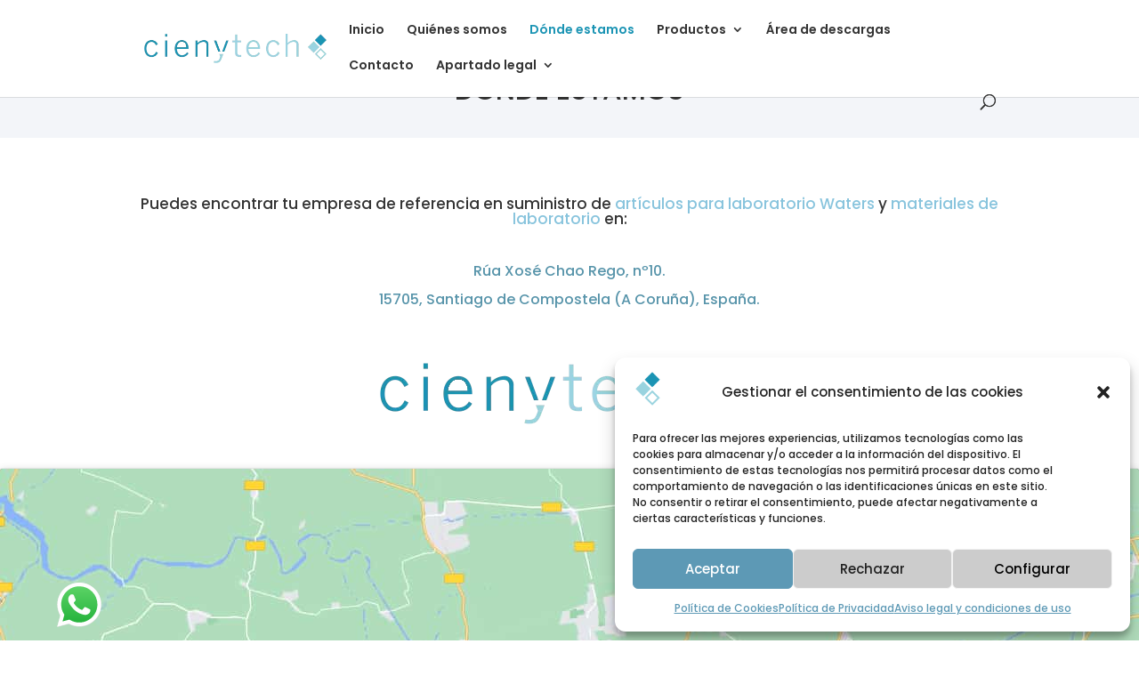

--- FILE ---
content_type: text/html; charset=utf-8
request_url: https://www.google.com/recaptcha/api2/anchor?ar=1&k=6LfedQUqAAAAAA8_umhobFhrCuJOX5USlmytszwa&co=aHR0cHM6Ly9jaWVueXRlY2guY29tOjQ0Mw..&hl=en&v=N67nZn4AqZkNcbeMu4prBgzg&size=invisible&anchor-ms=20000&execute-ms=30000&cb=zdkv48l5pdw5
body_size: 49930
content:
<!DOCTYPE HTML><html dir="ltr" lang="en"><head><meta http-equiv="Content-Type" content="text/html; charset=UTF-8">
<meta http-equiv="X-UA-Compatible" content="IE=edge">
<title>reCAPTCHA</title>
<style type="text/css">
/* cyrillic-ext */
@font-face {
  font-family: 'Roboto';
  font-style: normal;
  font-weight: 400;
  font-stretch: 100%;
  src: url(//fonts.gstatic.com/s/roboto/v48/KFO7CnqEu92Fr1ME7kSn66aGLdTylUAMa3GUBHMdazTgWw.woff2) format('woff2');
  unicode-range: U+0460-052F, U+1C80-1C8A, U+20B4, U+2DE0-2DFF, U+A640-A69F, U+FE2E-FE2F;
}
/* cyrillic */
@font-face {
  font-family: 'Roboto';
  font-style: normal;
  font-weight: 400;
  font-stretch: 100%;
  src: url(//fonts.gstatic.com/s/roboto/v48/KFO7CnqEu92Fr1ME7kSn66aGLdTylUAMa3iUBHMdazTgWw.woff2) format('woff2');
  unicode-range: U+0301, U+0400-045F, U+0490-0491, U+04B0-04B1, U+2116;
}
/* greek-ext */
@font-face {
  font-family: 'Roboto';
  font-style: normal;
  font-weight: 400;
  font-stretch: 100%;
  src: url(//fonts.gstatic.com/s/roboto/v48/KFO7CnqEu92Fr1ME7kSn66aGLdTylUAMa3CUBHMdazTgWw.woff2) format('woff2');
  unicode-range: U+1F00-1FFF;
}
/* greek */
@font-face {
  font-family: 'Roboto';
  font-style: normal;
  font-weight: 400;
  font-stretch: 100%;
  src: url(//fonts.gstatic.com/s/roboto/v48/KFO7CnqEu92Fr1ME7kSn66aGLdTylUAMa3-UBHMdazTgWw.woff2) format('woff2');
  unicode-range: U+0370-0377, U+037A-037F, U+0384-038A, U+038C, U+038E-03A1, U+03A3-03FF;
}
/* math */
@font-face {
  font-family: 'Roboto';
  font-style: normal;
  font-weight: 400;
  font-stretch: 100%;
  src: url(//fonts.gstatic.com/s/roboto/v48/KFO7CnqEu92Fr1ME7kSn66aGLdTylUAMawCUBHMdazTgWw.woff2) format('woff2');
  unicode-range: U+0302-0303, U+0305, U+0307-0308, U+0310, U+0312, U+0315, U+031A, U+0326-0327, U+032C, U+032F-0330, U+0332-0333, U+0338, U+033A, U+0346, U+034D, U+0391-03A1, U+03A3-03A9, U+03B1-03C9, U+03D1, U+03D5-03D6, U+03F0-03F1, U+03F4-03F5, U+2016-2017, U+2034-2038, U+203C, U+2040, U+2043, U+2047, U+2050, U+2057, U+205F, U+2070-2071, U+2074-208E, U+2090-209C, U+20D0-20DC, U+20E1, U+20E5-20EF, U+2100-2112, U+2114-2115, U+2117-2121, U+2123-214F, U+2190, U+2192, U+2194-21AE, U+21B0-21E5, U+21F1-21F2, U+21F4-2211, U+2213-2214, U+2216-22FF, U+2308-230B, U+2310, U+2319, U+231C-2321, U+2336-237A, U+237C, U+2395, U+239B-23B7, U+23D0, U+23DC-23E1, U+2474-2475, U+25AF, U+25B3, U+25B7, U+25BD, U+25C1, U+25CA, U+25CC, U+25FB, U+266D-266F, U+27C0-27FF, U+2900-2AFF, U+2B0E-2B11, U+2B30-2B4C, U+2BFE, U+3030, U+FF5B, U+FF5D, U+1D400-1D7FF, U+1EE00-1EEFF;
}
/* symbols */
@font-face {
  font-family: 'Roboto';
  font-style: normal;
  font-weight: 400;
  font-stretch: 100%;
  src: url(//fonts.gstatic.com/s/roboto/v48/KFO7CnqEu92Fr1ME7kSn66aGLdTylUAMaxKUBHMdazTgWw.woff2) format('woff2');
  unicode-range: U+0001-000C, U+000E-001F, U+007F-009F, U+20DD-20E0, U+20E2-20E4, U+2150-218F, U+2190, U+2192, U+2194-2199, U+21AF, U+21E6-21F0, U+21F3, U+2218-2219, U+2299, U+22C4-22C6, U+2300-243F, U+2440-244A, U+2460-24FF, U+25A0-27BF, U+2800-28FF, U+2921-2922, U+2981, U+29BF, U+29EB, U+2B00-2BFF, U+4DC0-4DFF, U+FFF9-FFFB, U+10140-1018E, U+10190-1019C, U+101A0, U+101D0-101FD, U+102E0-102FB, U+10E60-10E7E, U+1D2C0-1D2D3, U+1D2E0-1D37F, U+1F000-1F0FF, U+1F100-1F1AD, U+1F1E6-1F1FF, U+1F30D-1F30F, U+1F315, U+1F31C, U+1F31E, U+1F320-1F32C, U+1F336, U+1F378, U+1F37D, U+1F382, U+1F393-1F39F, U+1F3A7-1F3A8, U+1F3AC-1F3AF, U+1F3C2, U+1F3C4-1F3C6, U+1F3CA-1F3CE, U+1F3D4-1F3E0, U+1F3ED, U+1F3F1-1F3F3, U+1F3F5-1F3F7, U+1F408, U+1F415, U+1F41F, U+1F426, U+1F43F, U+1F441-1F442, U+1F444, U+1F446-1F449, U+1F44C-1F44E, U+1F453, U+1F46A, U+1F47D, U+1F4A3, U+1F4B0, U+1F4B3, U+1F4B9, U+1F4BB, U+1F4BF, U+1F4C8-1F4CB, U+1F4D6, U+1F4DA, U+1F4DF, U+1F4E3-1F4E6, U+1F4EA-1F4ED, U+1F4F7, U+1F4F9-1F4FB, U+1F4FD-1F4FE, U+1F503, U+1F507-1F50B, U+1F50D, U+1F512-1F513, U+1F53E-1F54A, U+1F54F-1F5FA, U+1F610, U+1F650-1F67F, U+1F687, U+1F68D, U+1F691, U+1F694, U+1F698, U+1F6AD, U+1F6B2, U+1F6B9-1F6BA, U+1F6BC, U+1F6C6-1F6CF, U+1F6D3-1F6D7, U+1F6E0-1F6EA, U+1F6F0-1F6F3, U+1F6F7-1F6FC, U+1F700-1F7FF, U+1F800-1F80B, U+1F810-1F847, U+1F850-1F859, U+1F860-1F887, U+1F890-1F8AD, U+1F8B0-1F8BB, U+1F8C0-1F8C1, U+1F900-1F90B, U+1F93B, U+1F946, U+1F984, U+1F996, U+1F9E9, U+1FA00-1FA6F, U+1FA70-1FA7C, U+1FA80-1FA89, U+1FA8F-1FAC6, U+1FACE-1FADC, U+1FADF-1FAE9, U+1FAF0-1FAF8, U+1FB00-1FBFF;
}
/* vietnamese */
@font-face {
  font-family: 'Roboto';
  font-style: normal;
  font-weight: 400;
  font-stretch: 100%;
  src: url(//fonts.gstatic.com/s/roboto/v48/KFO7CnqEu92Fr1ME7kSn66aGLdTylUAMa3OUBHMdazTgWw.woff2) format('woff2');
  unicode-range: U+0102-0103, U+0110-0111, U+0128-0129, U+0168-0169, U+01A0-01A1, U+01AF-01B0, U+0300-0301, U+0303-0304, U+0308-0309, U+0323, U+0329, U+1EA0-1EF9, U+20AB;
}
/* latin-ext */
@font-face {
  font-family: 'Roboto';
  font-style: normal;
  font-weight: 400;
  font-stretch: 100%;
  src: url(//fonts.gstatic.com/s/roboto/v48/KFO7CnqEu92Fr1ME7kSn66aGLdTylUAMa3KUBHMdazTgWw.woff2) format('woff2');
  unicode-range: U+0100-02BA, U+02BD-02C5, U+02C7-02CC, U+02CE-02D7, U+02DD-02FF, U+0304, U+0308, U+0329, U+1D00-1DBF, U+1E00-1E9F, U+1EF2-1EFF, U+2020, U+20A0-20AB, U+20AD-20C0, U+2113, U+2C60-2C7F, U+A720-A7FF;
}
/* latin */
@font-face {
  font-family: 'Roboto';
  font-style: normal;
  font-weight: 400;
  font-stretch: 100%;
  src: url(//fonts.gstatic.com/s/roboto/v48/KFO7CnqEu92Fr1ME7kSn66aGLdTylUAMa3yUBHMdazQ.woff2) format('woff2');
  unicode-range: U+0000-00FF, U+0131, U+0152-0153, U+02BB-02BC, U+02C6, U+02DA, U+02DC, U+0304, U+0308, U+0329, U+2000-206F, U+20AC, U+2122, U+2191, U+2193, U+2212, U+2215, U+FEFF, U+FFFD;
}
/* cyrillic-ext */
@font-face {
  font-family: 'Roboto';
  font-style: normal;
  font-weight: 500;
  font-stretch: 100%;
  src: url(//fonts.gstatic.com/s/roboto/v48/KFO7CnqEu92Fr1ME7kSn66aGLdTylUAMa3GUBHMdazTgWw.woff2) format('woff2');
  unicode-range: U+0460-052F, U+1C80-1C8A, U+20B4, U+2DE0-2DFF, U+A640-A69F, U+FE2E-FE2F;
}
/* cyrillic */
@font-face {
  font-family: 'Roboto';
  font-style: normal;
  font-weight: 500;
  font-stretch: 100%;
  src: url(//fonts.gstatic.com/s/roboto/v48/KFO7CnqEu92Fr1ME7kSn66aGLdTylUAMa3iUBHMdazTgWw.woff2) format('woff2');
  unicode-range: U+0301, U+0400-045F, U+0490-0491, U+04B0-04B1, U+2116;
}
/* greek-ext */
@font-face {
  font-family: 'Roboto';
  font-style: normal;
  font-weight: 500;
  font-stretch: 100%;
  src: url(//fonts.gstatic.com/s/roboto/v48/KFO7CnqEu92Fr1ME7kSn66aGLdTylUAMa3CUBHMdazTgWw.woff2) format('woff2');
  unicode-range: U+1F00-1FFF;
}
/* greek */
@font-face {
  font-family: 'Roboto';
  font-style: normal;
  font-weight: 500;
  font-stretch: 100%;
  src: url(//fonts.gstatic.com/s/roboto/v48/KFO7CnqEu92Fr1ME7kSn66aGLdTylUAMa3-UBHMdazTgWw.woff2) format('woff2');
  unicode-range: U+0370-0377, U+037A-037F, U+0384-038A, U+038C, U+038E-03A1, U+03A3-03FF;
}
/* math */
@font-face {
  font-family: 'Roboto';
  font-style: normal;
  font-weight: 500;
  font-stretch: 100%;
  src: url(//fonts.gstatic.com/s/roboto/v48/KFO7CnqEu92Fr1ME7kSn66aGLdTylUAMawCUBHMdazTgWw.woff2) format('woff2');
  unicode-range: U+0302-0303, U+0305, U+0307-0308, U+0310, U+0312, U+0315, U+031A, U+0326-0327, U+032C, U+032F-0330, U+0332-0333, U+0338, U+033A, U+0346, U+034D, U+0391-03A1, U+03A3-03A9, U+03B1-03C9, U+03D1, U+03D5-03D6, U+03F0-03F1, U+03F4-03F5, U+2016-2017, U+2034-2038, U+203C, U+2040, U+2043, U+2047, U+2050, U+2057, U+205F, U+2070-2071, U+2074-208E, U+2090-209C, U+20D0-20DC, U+20E1, U+20E5-20EF, U+2100-2112, U+2114-2115, U+2117-2121, U+2123-214F, U+2190, U+2192, U+2194-21AE, U+21B0-21E5, U+21F1-21F2, U+21F4-2211, U+2213-2214, U+2216-22FF, U+2308-230B, U+2310, U+2319, U+231C-2321, U+2336-237A, U+237C, U+2395, U+239B-23B7, U+23D0, U+23DC-23E1, U+2474-2475, U+25AF, U+25B3, U+25B7, U+25BD, U+25C1, U+25CA, U+25CC, U+25FB, U+266D-266F, U+27C0-27FF, U+2900-2AFF, U+2B0E-2B11, U+2B30-2B4C, U+2BFE, U+3030, U+FF5B, U+FF5D, U+1D400-1D7FF, U+1EE00-1EEFF;
}
/* symbols */
@font-face {
  font-family: 'Roboto';
  font-style: normal;
  font-weight: 500;
  font-stretch: 100%;
  src: url(//fonts.gstatic.com/s/roboto/v48/KFO7CnqEu92Fr1ME7kSn66aGLdTylUAMaxKUBHMdazTgWw.woff2) format('woff2');
  unicode-range: U+0001-000C, U+000E-001F, U+007F-009F, U+20DD-20E0, U+20E2-20E4, U+2150-218F, U+2190, U+2192, U+2194-2199, U+21AF, U+21E6-21F0, U+21F3, U+2218-2219, U+2299, U+22C4-22C6, U+2300-243F, U+2440-244A, U+2460-24FF, U+25A0-27BF, U+2800-28FF, U+2921-2922, U+2981, U+29BF, U+29EB, U+2B00-2BFF, U+4DC0-4DFF, U+FFF9-FFFB, U+10140-1018E, U+10190-1019C, U+101A0, U+101D0-101FD, U+102E0-102FB, U+10E60-10E7E, U+1D2C0-1D2D3, U+1D2E0-1D37F, U+1F000-1F0FF, U+1F100-1F1AD, U+1F1E6-1F1FF, U+1F30D-1F30F, U+1F315, U+1F31C, U+1F31E, U+1F320-1F32C, U+1F336, U+1F378, U+1F37D, U+1F382, U+1F393-1F39F, U+1F3A7-1F3A8, U+1F3AC-1F3AF, U+1F3C2, U+1F3C4-1F3C6, U+1F3CA-1F3CE, U+1F3D4-1F3E0, U+1F3ED, U+1F3F1-1F3F3, U+1F3F5-1F3F7, U+1F408, U+1F415, U+1F41F, U+1F426, U+1F43F, U+1F441-1F442, U+1F444, U+1F446-1F449, U+1F44C-1F44E, U+1F453, U+1F46A, U+1F47D, U+1F4A3, U+1F4B0, U+1F4B3, U+1F4B9, U+1F4BB, U+1F4BF, U+1F4C8-1F4CB, U+1F4D6, U+1F4DA, U+1F4DF, U+1F4E3-1F4E6, U+1F4EA-1F4ED, U+1F4F7, U+1F4F9-1F4FB, U+1F4FD-1F4FE, U+1F503, U+1F507-1F50B, U+1F50D, U+1F512-1F513, U+1F53E-1F54A, U+1F54F-1F5FA, U+1F610, U+1F650-1F67F, U+1F687, U+1F68D, U+1F691, U+1F694, U+1F698, U+1F6AD, U+1F6B2, U+1F6B9-1F6BA, U+1F6BC, U+1F6C6-1F6CF, U+1F6D3-1F6D7, U+1F6E0-1F6EA, U+1F6F0-1F6F3, U+1F6F7-1F6FC, U+1F700-1F7FF, U+1F800-1F80B, U+1F810-1F847, U+1F850-1F859, U+1F860-1F887, U+1F890-1F8AD, U+1F8B0-1F8BB, U+1F8C0-1F8C1, U+1F900-1F90B, U+1F93B, U+1F946, U+1F984, U+1F996, U+1F9E9, U+1FA00-1FA6F, U+1FA70-1FA7C, U+1FA80-1FA89, U+1FA8F-1FAC6, U+1FACE-1FADC, U+1FADF-1FAE9, U+1FAF0-1FAF8, U+1FB00-1FBFF;
}
/* vietnamese */
@font-face {
  font-family: 'Roboto';
  font-style: normal;
  font-weight: 500;
  font-stretch: 100%;
  src: url(//fonts.gstatic.com/s/roboto/v48/KFO7CnqEu92Fr1ME7kSn66aGLdTylUAMa3OUBHMdazTgWw.woff2) format('woff2');
  unicode-range: U+0102-0103, U+0110-0111, U+0128-0129, U+0168-0169, U+01A0-01A1, U+01AF-01B0, U+0300-0301, U+0303-0304, U+0308-0309, U+0323, U+0329, U+1EA0-1EF9, U+20AB;
}
/* latin-ext */
@font-face {
  font-family: 'Roboto';
  font-style: normal;
  font-weight: 500;
  font-stretch: 100%;
  src: url(//fonts.gstatic.com/s/roboto/v48/KFO7CnqEu92Fr1ME7kSn66aGLdTylUAMa3KUBHMdazTgWw.woff2) format('woff2');
  unicode-range: U+0100-02BA, U+02BD-02C5, U+02C7-02CC, U+02CE-02D7, U+02DD-02FF, U+0304, U+0308, U+0329, U+1D00-1DBF, U+1E00-1E9F, U+1EF2-1EFF, U+2020, U+20A0-20AB, U+20AD-20C0, U+2113, U+2C60-2C7F, U+A720-A7FF;
}
/* latin */
@font-face {
  font-family: 'Roboto';
  font-style: normal;
  font-weight: 500;
  font-stretch: 100%;
  src: url(//fonts.gstatic.com/s/roboto/v48/KFO7CnqEu92Fr1ME7kSn66aGLdTylUAMa3yUBHMdazQ.woff2) format('woff2');
  unicode-range: U+0000-00FF, U+0131, U+0152-0153, U+02BB-02BC, U+02C6, U+02DA, U+02DC, U+0304, U+0308, U+0329, U+2000-206F, U+20AC, U+2122, U+2191, U+2193, U+2212, U+2215, U+FEFF, U+FFFD;
}
/* cyrillic-ext */
@font-face {
  font-family: 'Roboto';
  font-style: normal;
  font-weight: 900;
  font-stretch: 100%;
  src: url(//fonts.gstatic.com/s/roboto/v48/KFO7CnqEu92Fr1ME7kSn66aGLdTylUAMa3GUBHMdazTgWw.woff2) format('woff2');
  unicode-range: U+0460-052F, U+1C80-1C8A, U+20B4, U+2DE0-2DFF, U+A640-A69F, U+FE2E-FE2F;
}
/* cyrillic */
@font-face {
  font-family: 'Roboto';
  font-style: normal;
  font-weight: 900;
  font-stretch: 100%;
  src: url(//fonts.gstatic.com/s/roboto/v48/KFO7CnqEu92Fr1ME7kSn66aGLdTylUAMa3iUBHMdazTgWw.woff2) format('woff2');
  unicode-range: U+0301, U+0400-045F, U+0490-0491, U+04B0-04B1, U+2116;
}
/* greek-ext */
@font-face {
  font-family: 'Roboto';
  font-style: normal;
  font-weight: 900;
  font-stretch: 100%;
  src: url(//fonts.gstatic.com/s/roboto/v48/KFO7CnqEu92Fr1ME7kSn66aGLdTylUAMa3CUBHMdazTgWw.woff2) format('woff2');
  unicode-range: U+1F00-1FFF;
}
/* greek */
@font-face {
  font-family: 'Roboto';
  font-style: normal;
  font-weight: 900;
  font-stretch: 100%;
  src: url(//fonts.gstatic.com/s/roboto/v48/KFO7CnqEu92Fr1ME7kSn66aGLdTylUAMa3-UBHMdazTgWw.woff2) format('woff2');
  unicode-range: U+0370-0377, U+037A-037F, U+0384-038A, U+038C, U+038E-03A1, U+03A3-03FF;
}
/* math */
@font-face {
  font-family: 'Roboto';
  font-style: normal;
  font-weight: 900;
  font-stretch: 100%;
  src: url(//fonts.gstatic.com/s/roboto/v48/KFO7CnqEu92Fr1ME7kSn66aGLdTylUAMawCUBHMdazTgWw.woff2) format('woff2');
  unicode-range: U+0302-0303, U+0305, U+0307-0308, U+0310, U+0312, U+0315, U+031A, U+0326-0327, U+032C, U+032F-0330, U+0332-0333, U+0338, U+033A, U+0346, U+034D, U+0391-03A1, U+03A3-03A9, U+03B1-03C9, U+03D1, U+03D5-03D6, U+03F0-03F1, U+03F4-03F5, U+2016-2017, U+2034-2038, U+203C, U+2040, U+2043, U+2047, U+2050, U+2057, U+205F, U+2070-2071, U+2074-208E, U+2090-209C, U+20D0-20DC, U+20E1, U+20E5-20EF, U+2100-2112, U+2114-2115, U+2117-2121, U+2123-214F, U+2190, U+2192, U+2194-21AE, U+21B0-21E5, U+21F1-21F2, U+21F4-2211, U+2213-2214, U+2216-22FF, U+2308-230B, U+2310, U+2319, U+231C-2321, U+2336-237A, U+237C, U+2395, U+239B-23B7, U+23D0, U+23DC-23E1, U+2474-2475, U+25AF, U+25B3, U+25B7, U+25BD, U+25C1, U+25CA, U+25CC, U+25FB, U+266D-266F, U+27C0-27FF, U+2900-2AFF, U+2B0E-2B11, U+2B30-2B4C, U+2BFE, U+3030, U+FF5B, U+FF5D, U+1D400-1D7FF, U+1EE00-1EEFF;
}
/* symbols */
@font-face {
  font-family: 'Roboto';
  font-style: normal;
  font-weight: 900;
  font-stretch: 100%;
  src: url(//fonts.gstatic.com/s/roboto/v48/KFO7CnqEu92Fr1ME7kSn66aGLdTylUAMaxKUBHMdazTgWw.woff2) format('woff2');
  unicode-range: U+0001-000C, U+000E-001F, U+007F-009F, U+20DD-20E0, U+20E2-20E4, U+2150-218F, U+2190, U+2192, U+2194-2199, U+21AF, U+21E6-21F0, U+21F3, U+2218-2219, U+2299, U+22C4-22C6, U+2300-243F, U+2440-244A, U+2460-24FF, U+25A0-27BF, U+2800-28FF, U+2921-2922, U+2981, U+29BF, U+29EB, U+2B00-2BFF, U+4DC0-4DFF, U+FFF9-FFFB, U+10140-1018E, U+10190-1019C, U+101A0, U+101D0-101FD, U+102E0-102FB, U+10E60-10E7E, U+1D2C0-1D2D3, U+1D2E0-1D37F, U+1F000-1F0FF, U+1F100-1F1AD, U+1F1E6-1F1FF, U+1F30D-1F30F, U+1F315, U+1F31C, U+1F31E, U+1F320-1F32C, U+1F336, U+1F378, U+1F37D, U+1F382, U+1F393-1F39F, U+1F3A7-1F3A8, U+1F3AC-1F3AF, U+1F3C2, U+1F3C4-1F3C6, U+1F3CA-1F3CE, U+1F3D4-1F3E0, U+1F3ED, U+1F3F1-1F3F3, U+1F3F5-1F3F7, U+1F408, U+1F415, U+1F41F, U+1F426, U+1F43F, U+1F441-1F442, U+1F444, U+1F446-1F449, U+1F44C-1F44E, U+1F453, U+1F46A, U+1F47D, U+1F4A3, U+1F4B0, U+1F4B3, U+1F4B9, U+1F4BB, U+1F4BF, U+1F4C8-1F4CB, U+1F4D6, U+1F4DA, U+1F4DF, U+1F4E3-1F4E6, U+1F4EA-1F4ED, U+1F4F7, U+1F4F9-1F4FB, U+1F4FD-1F4FE, U+1F503, U+1F507-1F50B, U+1F50D, U+1F512-1F513, U+1F53E-1F54A, U+1F54F-1F5FA, U+1F610, U+1F650-1F67F, U+1F687, U+1F68D, U+1F691, U+1F694, U+1F698, U+1F6AD, U+1F6B2, U+1F6B9-1F6BA, U+1F6BC, U+1F6C6-1F6CF, U+1F6D3-1F6D7, U+1F6E0-1F6EA, U+1F6F0-1F6F3, U+1F6F7-1F6FC, U+1F700-1F7FF, U+1F800-1F80B, U+1F810-1F847, U+1F850-1F859, U+1F860-1F887, U+1F890-1F8AD, U+1F8B0-1F8BB, U+1F8C0-1F8C1, U+1F900-1F90B, U+1F93B, U+1F946, U+1F984, U+1F996, U+1F9E9, U+1FA00-1FA6F, U+1FA70-1FA7C, U+1FA80-1FA89, U+1FA8F-1FAC6, U+1FACE-1FADC, U+1FADF-1FAE9, U+1FAF0-1FAF8, U+1FB00-1FBFF;
}
/* vietnamese */
@font-face {
  font-family: 'Roboto';
  font-style: normal;
  font-weight: 900;
  font-stretch: 100%;
  src: url(//fonts.gstatic.com/s/roboto/v48/KFO7CnqEu92Fr1ME7kSn66aGLdTylUAMa3OUBHMdazTgWw.woff2) format('woff2');
  unicode-range: U+0102-0103, U+0110-0111, U+0128-0129, U+0168-0169, U+01A0-01A1, U+01AF-01B0, U+0300-0301, U+0303-0304, U+0308-0309, U+0323, U+0329, U+1EA0-1EF9, U+20AB;
}
/* latin-ext */
@font-face {
  font-family: 'Roboto';
  font-style: normal;
  font-weight: 900;
  font-stretch: 100%;
  src: url(//fonts.gstatic.com/s/roboto/v48/KFO7CnqEu92Fr1ME7kSn66aGLdTylUAMa3KUBHMdazTgWw.woff2) format('woff2');
  unicode-range: U+0100-02BA, U+02BD-02C5, U+02C7-02CC, U+02CE-02D7, U+02DD-02FF, U+0304, U+0308, U+0329, U+1D00-1DBF, U+1E00-1E9F, U+1EF2-1EFF, U+2020, U+20A0-20AB, U+20AD-20C0, U+2113, U+2C60-2C7F, U+A720-A7FF;
}
/* latin */
@font-face {
  font-family: 'Roboto';
  font-style: normal;
  font-weight: 900;
  font-stretch: 100%;
  src: url(//fonts.gstatic.com/s/roboto/v48/KFO7CnqEu92Fr1ME7kSn66aGLdTylUAMa3yUBHMdazQ.woff2) format('woff2');
  unicode-range: U+0000-00FF, U+0131, U+0152-0153, U+02BB-02BC, U+02C6, U+02DA, U+02DC, U+0304, U+0308, U+0329, U+2000-206F, U+20AC, U+2122, U+2191, U+2193, U+2212, U+2215, U+FEFF, U+FFFD;
}

</style>
<link rel="stylesheet" type="text/css" href="https://www.gstatic.com/recaptcha/releases/N67nZn4AqZkNcbeMu4prBgzg/styles__ltr.css">
<script nonce="c6ekIb40I8a2n4_6e53Btw" type="text/javascript">window['__recaptcha_api'] = 'https://www.google.com/recaptcha/api2/';</script>
<script type="text/javascript" src="https://www.gstatic.com/recaptcha/releases/N67nZn4AqZkNcbeMu4prBgzg/recaptcha__en.js" nonce="c6ekIb40I8a2n4_6e53Btw">
      
    </script></head>
<body><div id="rc-anchor-alert" class="rc-anchor-alert"></div>
<input type="hidden" id="recaptcha-token" value="[base64]">
<script type="text/javascript" nonce="c6ekIb40I8a2n4_6e53Btw">
      recaptcha.anchor.Main.init("[\x22ainput\x22,[\x22bgdata\x22,\x22\x22,\[base64]/[base64]/[base64]/bmV3IHJbeF0oY1swXSk6RT09Mj9uZXcgclt4XShjWzBdLGNbMV0pOkU9PTM/bmV3IHJbeF0oY1swXSxjWzFdLGNbMl0pOkU9PTQ/[base64]/[base64]/[base64]/[base64]/[base64]/[base64]/[base64]/[base64]\x22,\[base64]\\u003d\x22,\x22w7bClSMIGSAjw6fCuGobw6skw6IrwrDCtcOaw6rCnwx1w5QfH8K9IsO2Q8K8fsKsdlPCkQJ5Zh5cwp/CnsO3d8OTFhfDh8KmV8Omw6JEwqPCs3nCpcONwoHCujXCjsKKwrLDr2TDiGbCs8OWw4DDj8K7FsOHGsKiw4JtNMKZwqkUw6DCkcK8SMOBwrjDjE1/[base64]/IEACwqzDlQrCk8KGw5k+wplhGkPCm8OrbcOKbigkMcOow5jCnmzDjkzCv8KNd8Kpw6lrw4zCvigSw4McwqTDtsO7cTM3w51TTMKGJcO1PwRSw7LDpsO6SzJ4wqXCm1Amw5ZCCMKwwr48wrdAw6wFOMKuw5w/w7wVRB54ZMOswpI/[base64]/CmMOkw6tKGBgDFlXDuG9DXwPDqBfDkzBbe8KhwpfDomLCtnVaMMK+w7RTAMKzHBrCvMK4wo9tIcOvHhDCocOYwrfDnMOcwr/CkRLCiHYiVAEPw7jDq8OqNMK7c0B5B8O6w6Rbw5zCrsOfwpPDqsK4wonDuMKtEFfCsnIfwrlCw4rDh8KIayHCvy10wqo3w4rDocO8w4rCjWMDwpfCgRgzwr5+NmDDkMKjw53CpcOKAAhjS2RFwoLCnMOoCEzDoxd1w7jCu2B/woXDqcOxbUjCmRPCnW3Cni7CssKqX8KAwoUqG8KrZMO1w4EYYsKYwq5qPsKOw7J3TzLDj8K4WsOFw45YwqdRD8K0wrHDscOuwpXCscOQRBVVaEJNwqEsSVnCmWNiw4jClls3eEDDv8K5EQQNIHnDkMOQw68Ww4TDgVbDk1LDjyHCssOvSnkpEn86O0sQd8Kpw55/MwIGQsO8YMO0IcOew5sFTVA0RCl7wpfCosOoRl0EHizDgsKPw4oiw7nDmgpyw6sdYg03asKIwr4EPcKbJ2l4wqbDp8KTwpEAwp4Jw6k/HcOiw5PCicOEMcONdH1EwoTCtcOtw5/DglfDmA7DqMKAUcOYD0kaw4LCt8KTwpYgKlVowr7Dq1PCtMO0bsO5w75lbynDuQPCn2NLwq1iIktKw4xrw43DhcKGE07Cu3LCssOBNDLCqg3DpcONwpd/[base64]/DvEgDwr7Dr0bDkcK5fRPCqMKCwonDkMOzwoNLwr1vAhJgEzdZMMOlw70ZFU5IwplvRsKiwrzDosOxZy3DvcOPwqtNLwLDr0Q7wpB3wrFDNsK/[base64]/[base64]/[base64]/CssKGVGsuwpFJPcOiPl8kVcKdA8O1w47Dp8KQw7LCssOJIcKldzl0w43CisKCw5Zjwp3DvmjDk8OiwpjCqkzCv0/Ct0sUw6bDrG5aw7rDsiHDpUA4wrDDhE/Cn8OOe3XDnsOywqVIXcKPFlg0JMKmw6ZDw5PDp8K9wpvCv1VcLMOKw4bDpMOKw79/wqdyQcKTKRbCvGDDksOUwpfChMK8w5MFwofDjH/CmA3DkcK/w7l1QDJ2T0vCmEDCuijCh8KcwqjDtMOkK8OmQcONwpkwAcKIw5Fbw6BTwqVqwp5JDsO7w4/CrD7DgMKHdEsgFcKew4zDnAJMwpFMFcKLBsOpWGnDgH1PL0bCiTdjw4M7e8K2FcKew6fDsi3DgTDDosKNW8OewoLCkEXCoHPCrm3CrWl3f8Kyw7zCiQ00w6JKw5jCt2AaIXwpFiUtwoDDoRLDm8OZcjbCtMOOSjNiwqNnwotWwp5Wwp/Dh340w4TDpDHCj8KwJGjCkXoTwrTDlj0gIkPChzouZcOFZkHCvF8Aw7zDj8KAwqQwQF7Dj30WOsKjFMOBwq/DmA3ChVHDlcOmBcKNw4/CgcOHw4p+HArDtcKlQ8K3w49RNsKew4Y9wq/CjcK5O8KJw7gCw7EjPcOhdEvDs8O7woFWw5nCr8K1w67DqcKvEw/DiMOTPgrComHCqk/CqMKow7Q2RMO0V2hZMAl9GhIYw7XChAc4w4LDtEzDqcOdwp06w7PCt3wzBgTDqmMNF0HDrCsqw5grVj3Dv8OxwojCsC50w6Rrw5jDu8Odwp/[base64]/w4ZEAw7CmlzDuQHCmcKUU8Oaw77DlW4hw6I/w6gawp1ow5hbw7pGwrkCwrPCqkDClzbChT7CuVJbwrNRT8KrwrpEBCJfPQwAwolBwrEew6vCs1ldKMKUbcKsQcO/w53DhmZvDcOywrnCmsK8w4zCssKrw7HCpGRewpBiFgTCu8OIw5xHJMOtWVFww7UXa8O5w4zDlXkaw7jCpTjDjcKHw7EpHW7Dn8KdwpxnXTfDq8KXN8OkbsOHw6Umw5E6NyvDl8OcGsOOZsK1EHDDog4+w5jCmcKHGR/CkTnChw9ew6XCgygfP8OCDsOVwqfCsHkjwpfDlW3DlWPCgU3Dk1PCoxDDpsKRwpslWsKXOF/DkjDCs8ODZMOTX2DDpBnChVXDinPCiMK+HX5zwpxXwqzDpcK3w4/CtmXChcOmw7vCrcKnUgHCgAbDocOGC8K8esOsWcKvcMKXwrDDvMORw5UZQUbCqHvCl8OCVsKHwofCkcOQSmQeAsOAw75jLhs6w584Ny7Dl8ONB8K9wr8NXcKZw6oLw73DssKYwrzDkcOfw6/[base64]/[base64]/[base64]/wq7CmBnCn0JCaTjDjMO+XFnCkFzChcO1LBg5MUHCq0HCkcKudk3CqFXDgsOYbcOzwoQ6w7fDm8OSwqFiw5jDqg5lwobCgw/CtjzDmsOVw5s6YnfCksOBw5jDnDDDgsKnVsOFwrkHf8KaCWLDocKRwrTCo2rDpWhcwoJ/[base64]/wrfDq8Kxw7JvVHEywoUtJHjCpWY0w4xdw7EjwoTCtlzDrsOpwq/[base64]/CnXQNHjHDlMKTJMKST1I6Ex7DtcOabBnDqX/CilvDl2g5wojDsMOuf8OXworDscOww7XDvE8gw7/[base64]/[base64]/DicK5esKnN8KDw4NrPlwyw6XCnG7ChcOEcknDkE3Cg24rw6fDtTJWfsKzwpLCqGzDuRF9wp88wq3CiFDCvhLDl1PDiMK7IMOIw6RHXsOhAX3DmsODw6nDmSstNMKXw5nDrnrCvS5lG8K6MVHDgMKwLxjCiy/Cm8KlFcO9w7d5RA3DqDHCih4YwpbClmjCi8OCwo49TABtGl9dChxQK8OOw6N6Z2TDssKWwonDhMOvwrHCi1vCssOcw5/DtMOawq4uSmfCpGI4wpDCjMOmLMK7wqfDiRDCrjo+w4ECwqMuQ8OEwpPCkcOcSChzDm3DgGZowonCocKVwrxeNCTDkER/w4VdQcK8wqrDnk9Dw5Z0C8KRw44vwpF3Zx13w5VPBx9cFiPDjsK2w7w7w4TDjUNeXMO5bMKCw6USXzvCgzpew4MoG8K1wo1UH2PDpcORwoV+UnAtwqzCvVY5OnsHwrw4W8KmU8OaAl9dW8OkfX/DoGvCsGQsQw4DZsOXw7/[base64]/[base64]/CqsKuwpjDhysvw7DDisKtJcKvH8OSfcK/wqTCnCTDtMOhw4NJw6diwpbClgfCgScqP8O9w6TCmcKqw5EbeMOBwoLCrcKuETrDoQfDl3rDmwFUbBTDjcO/woMNAGfDsFQxElU+woFGw7rCtRpXS8O5wqZUSsKkThQGw5EDaMKfw4QAwpEPY29QcMKvw6QFRx3CqMKCUcOJwrtnJcK+wqBVSzfDlXvCsETCrQLDsTRzw7ACHMOnwrcfwp8yRR/Cj8OMKMKTw6LDmm/Dkhlnw4zDqnfDnFvCpMOjwrTCrDQIdmjDu8OQwptcwopkEsKwGmbChcKBwobDgB4KAFHDvcOEw6lqHnrCpcO/w6N3wqbDosKUXSphAcKTw4tuw7bDp8O8JMKWw5nClMKLwopoW3oswrLCgDfCiMKyw7HCpcKDFMKNwrfCrB94w4LCi1oVwp7Cn1ogwqlHwqHDkn46wps5w5/CqcOpdmLCtB/DknLDtSEew5TDrGXDmBbDqkHCs8KTw4rCuFkXVMKfwpDDmCtXwpjDmV/[base64]/DqsOVw6fDlMOcw7TDgxt5WsO6UsKlQjDDvS3DmUjDosOufTLCtSFJwqlTw4PCpMK+CVR8wpI+w6XDh1bDhVvDmj3Dp8OhRj3CrWptA0Uvw6xFw5/CgcOwdR5Ew5sBaEo9WVgXOR3DnsK8w7XDmWDDsWNmGD1nwpvDhkXDsF/CgsKYI1HDtcO0PjXCpMOHLxEJUi1mNCl7FGvCogMTwrEZwo8qE8Onf8K6wovDrQ1DM8OYXTjCmsKMwrbCssOSwqTDpMOxw5fDlQDDjsKeLsKRwo5Fw4XCp0/DiVrCoXIHw5tHbcKqHHnDhsO1wrtDAsKgRWfChDVAw5nDisOAUcOywolvAsK5wptdesOjw549FMKkBcOMSB1HwrDDiRvDqcO0DsKswpjCrMOmwo5Ww7nCu3TCr8Oww5bClHbCoMK1wrBLw57ClRZJw61WOFbDhcKdwpvCjSUda8OHEMO0NDJSfFrDrcKVwr/Ch8KMwrkIwq3DvcO3EyMQwqTDqm/CuMKYw6k9GcKCw5TDlcKvOFnDmcKiZC/DnAUMw7/DhSAlw4NowrYuw40+w6TDrcOJXcKVw4xVYjIwR8O8w6x2wopUVWtbEiLDvVHCpE1Tw4PDpxJPEi17w70cw6bDs8OVdsKIw4PCuMOoWMOnMcK5wpo8w57Dn1ZGwoACwoRLO8KWw6vCsMONPlDDp8Ogw5pXNMO3w6XCkcKPC8KAwrFPMm/DvUt5worDkyrDkcKhHcO+CUMlw4fChH4mwpdOFcKMGkrCtMK8w7kFw5XCjcKFWsO7wq1ENMKeB8ONw5I5w7t2w5TCh8OawqEBw4rCp8KMwq/Dg8OdGMOvw69RUXpkc8KNQFLCm2TCoxLDicKlVVMjwoNNw7MBw5XCszJnw4XCl8Kkwo8FJcOhwpbDpht2w4d0SB7Cq34cwoFTUj4JQhXDrHwYMUMWw6tBwrQUw4/[base64]/QMOewrzDrUTDvcOPw4LCqmdLw7fCjn/DjMOTw7VuQcKfN8KNw4vCnWoJVMKnw69hBsOUw4RPwrBGDGBNworCicOdwooxbcO2w5nCqilDTcOaw6ssLcKXwrxUAMKlwpnCiWDChMOLS8KJLlDDtno5w7nCp1/Dnk8Aw51zbyFxTxBww4VkSg5Tw5jDggtaCcOYQMOkUQFKKhvDqsKwwoROwp7Dp0UFwq/CrjFyFcKVFMKbaVXCvWbDjMKqW8KjwovDpsOCBcKJF8KpDzl/w6ZQwp3DlC9ldMKjwp0IwrvDgMKJDQDCksKWwqt4dmPChiwKwqPDsVjCjcOxAsOqKsOabsOfWWLCgEQxMsKUa8OBwr/Dukl3EcOIwr1tOCfCv8OEwqvDpMO+EG1bwonCq3bDvDVgw7txw4gawr/Cph9pw4sQwo4Qw5jCgMKkw4xbBQ8pJ38UWF/Cn1jDrcOCwr40wocXF8OIw4o8AgMFwoIMw7XCgsKNwrR2Q2XDh8KTUsOndcKfwr3DmsOnHxjDsgEPZ8OHSsOvwpLDulgvNz8BHcOaBcKCBcKHw5pnwq3CksOTJCPCn8KqwoZOwpImw7PCil0ew4wfYhwXw5zCmh0iLGYjw53DmVIdQ2/CoMOLYz/[base64]/[base64]/Cr8Kme8KgwojDg0g7CgrCn8KIw6TCjcK/HS8TSTYuccKLwq/CocKAw57DgFLCuAHDlMKAw6/[base64]/CiSRcw71awo15DMKrHMKmwrIPXsOTwqgxwq41ZcOiwosERgnCjsOjwp0PwoFhbMK8fMOQwrjCuMKFYgslL33Cqy7DugrDvMKgBcK+wpDCq8KCP1M9QCHCiQBVECh/b8KVw7scw6k/YUpDI8KXw5xlasOtwroqcMOow7p6wqrCtwXDpQ9fG8Kkwq7CssK0w4/Co8OIw77DqsKGw7DDmMKCw4Ruw69xEsOgKMKXw4Brw4nCnicKAmEWE8O6IyYtWcOQFjDDkmVBfHlxwqbCocK5w6DDrcO7ZsOxXsKnWmVMw6dTwpzCowMfT8KEUV/DpTDCrMOxJHLCi8KCLcONXhlbPsONCMOKJFbDozRvwp0pwo0/Y8Ocw5HDm8K3wobCu8OTw7gewq14w7fCgHvCtcOnwrjCiwHCmMOMwo0EVcKwDRnCo8O6IsKWXcKhwoTCvBTCqsKQZsK2I0Inw4DDv8KWw40YWsONw4DCqyHCi8KALcKqwod0w7vDtsO0wprCtxdEw5QKw57DmcO0GsKpwqHCkcO/[base64]/DssOswp57wrDDsWbCnMK6fsK3DUvDncKqJsKPwobCqjbCg8OzEMKdYmLCjz7Dj8OvIj7DhwfDh8KMCMKAOX5yU3ZBe2/CrMKdwo02wop8OhRcw7jCgcK3w4fDrcKtw5vClywtesOyPwHDvAtGw4bCv8OgTMOewr/[base64]/[base64]/DtAo5KcOGGkTDmMOOw5Rhwrcfwq4swrjCkcKRw43CmQbChmluX8OYcnMRQGrDmz1dwoLChlXCtcOCAUQ/w70PeB1Cw6DDkcOxGhDDjkMnRsOHEsK1NMO+dsOQwplZwrvCjhtODUvChSfDsF/CnzgVbcKGw45gIsOROGVQwpHDvcOlNltQUsKEDcKrwrfChX/CpzkpDF1zw4PCmlfCpjbDg35/WxVXwrfCuE7DrMOpw6YSw4tjc1JYw4kiNE18bcOPw74fw6k5w7cfwq7CucKQw4rDjBPDugXDlsORdWlda1DCocKLwobCmkzDmS1qdgrCisOtY8OMwqg/WcKcw7jCt8OmNcK0YsO7wpErw4UdwqdMwrXCp0zCi1YPUcKtw5l1w4gNd00ew51/[base64]/CqidIORoRfsOVAcKZw7Mkd0zDkHw/[base64]/DuMO0wot7wpzDm8O1OTNrw4XDl3w4Ww/[base64]/[base64]/[base64]/CgXvCjD3DmsO1w5pfdcOEw47CkEx0FMKCw608w5lrScKJVsKtw7xffz0Ewq0Xwp8AMjV9w5BSw61VwrExw6MLDjkrbyhIw7k9HlVKZcOlDE3DuEdLJURCw79tX8K6c3fDvHHDtnFYaWXDosOGwqgkTFzCjE7Dv2HDiMOBH8OvScKywqh/HsKFS8KOw7ItwoDDhxFywoFfG8OQwpbDhcKBYMOOKsK0b0/CqsOIdcOKwpk8w6ZaBTxCZ8K1w5DCv0jCqT/DmmbDt8Klwpk2wq4twovCoVIoLFYEwqVXWB7DsCACalrCnxvCqDd7A0RWD03Co8KlA8ORccK4w5vCqj/CmsKqWsOPw7N7SsO7W3PChcKhOGNcM8OdPEbDqMOlAwXCiMK6wq/DkMO9BsKBOcKGeXpfGzPDtcO1GRvCjMK9w6DCncKnBAHCslgOCsKSNVnCuMOtw4khL8KUwrNbDsKFRcOsw7XDtMKnw7DCrcO5w517YMKdwqU3JSwTwoHCqsOCYh1AdQZUwooYwp9/fsKSJMKBw59iK8Kjwq01w74hwobCp1EVw7tjw6EeP3ENwoHCrld/[base64]/w5DDqMKLBsOJw7/DjjnCkMOIwqnDkGggAsOuwppzwr4fw7NTwp05wqdwwp9QXEJvMMOfXMKWw5FxOcO7wqvDsMKyw5PDlsKBGsKIBBLDncKcfgkDJMOwZ2fDtcKNacKIByZEVcKUPSVWwrzDvRV7TcKBwqF3wqHCg8KPwrrCk8KJw6TCojnCpUHCjsK7ByYAWQA5wp/CsF7DtBzCsgvDv8Osw5ASwoN4w5VcRTEMfhjDq0IJwoZRw418w7PChhjCghbCrsK5KHINw5vDpsOZwrrDnBnCk8OlccOYw6wbwrUCGB5KUsKOw6rDo8KuwozCr8KWGMO4NU/CoRlBwqbClcOdLMKQwr1Dwqt6GMOjw7JyQ3jClMOUwo1bUsK/[base64]/E8Kxw4YSNcOGZhTDv1zDrsK7RcOow7vCrMK5wpVkYH4DwqJ+LjTDkMObw79nLQXDiTvCkMK9wqNLWBUFw6jCnS8BwoAYBTfDnsOHw6vCo3RDw41vwpHDphXDhQNsw5LDpyjDmsKIw51CUMKRwqPDh1TCjWrDh8KswpxxUVgnw7grwpE/TcO/L8ORwrLChxTCr0LCp8OFbABoecKJwpfCosOkwpDDqcKpKBBKQx7DpwLDgMKYY1sjc8OyecOQw7rDqsOaMcK4w4YoesK0woVvDMOVw5/DtAZAw73Dm8KwaMObw5Ucwo9Kw5fCtMOpb8KywohMw73DocOTWXvDkAhqw6TClMKCTDHCnmXClsObesKzBwrDv8KgUcOzOBE4wqgyKsKdVSdmwqINamUAwpgrw4NQGcKMWMOPw50bH1DCqGDDokQRwq/CtMKhwo9zIsKIw5XDkBPDqTDCgGBAOcKrw7zCqzzCt8O2PMO9PMK9w5QiwqdPKG1fPFjDm8OzCm/DssOywonCtMOqOUh1cMK9w6RawpvCuF9dPSxlwoEewpcqJmd1VsOzw6ZoW3XCh2LCqig1wrzDnMO4w4MQw7TDvCBjw6jCh8KtRsOeEGc7cHAHw5jDuxnDsnRpXzbDmcO/DcK6w7gow517OcKQwpzDiR3ClCFgw4p0UcOEXcK0w4rCuVJEwpRweg7DrMKLw7XDnR7DkcOowrpOw7IcDA/CskYJSHfDjFvCu8KWOcOxLMK4wpLCusO6wr93K8Onwo9SfRXDg8KkJ1LClD9dK1vDiMOcwpbDtMO4wpFHwrTDrMKsw7hYw51zw6BBw6jCrC5lw4srwrctw7cBbcKdS8KWZMKcw60mB8KKwpRXdMKsw5E6wo5lwpo/wr7CusOiNsO6w4rCgxVWwo5Kw4MFagB6w4DDtcKtwrrDojfCiMO5acODw6tjMMOlwrkkf2bCkMKawp/[base64]/CjcKmCEUCwpTCpErCqEjDq2p/AcOodHcsCsKVw4PCu8KKTGrCgjrDugTCqsK4w7lawrESTcOEw5LDkMOqw7EowqpkXsOuIHg7w7UXbRvDm8OSc8O0wofCqVgPECzClw/DhMK4w7XCksOtwpPDkAchw6bDj2jClcOIw7sVwqrChR9MSMKjLcK8w7vCjMOlLAHCkEhWw6zCmcOlwq1Fw67Dp1vDq8KScQcbcQ8lUBs7WcKcw5LCuAZ3TcO8w4s4H8KZa3vCgsOpwpnDhMOlwr9dAF4oDFALeUtiWsOgwoETLAzDlsOvUMO7wrkOcl/[base64]/DmcKAHA3DtzFuW8OfcDjCl8KaDkHDuMOfBsKPw6ZOwrLDuQnDunPCngDCgFXCmFjDmsKUAxorw6dqwrMOLsKTNsK8OT8JMgrCvWLDhx/[base64]/[base64]/wrPCi8KFJ1bCpcKOQz4iw6Q9w4NSaC3CvsO7FF3DqyxKCy4WRA8KwqpSW37DmCDDscKJIyBsBsKRN8KLwrFHA1XCk1vCkiEUwqk2X3fDusOWwpTDqDnDn8OXWcOGw6E/UBVQNFfDtgdbwqXDjsOWH33DnMKDLU5eA8Ofw7PDgMO5w6zCoD7CvsOHbX/CrcKhw448w73Chh/CuMO4NsK3w4A5eEomwprDgElPbhrDlh07SEJKw6ACw47DkMOdw7NXLz0gPzwqworDhUfCoH4sNsKQCQrDpsO5cirCvhnDq8KofxR/XsKjw7/Dn0gTw5zCnMOPWMOhw73CncOOw5Zqw5/[base64]/[base64]/Cn8OSdsO5CcO8w4QuaMOdHMO1fcKlGMKOwo7DolPDvQNKai3ChcK/[base64]/DjFPDgxwjw6RoWsKqw6/[base64]/Dq8O5IsOEwpXClS8/w4FhcsOEbA3CuRxIw75uEEZrw4zCqVxSfMKGa8OXIsKMMcKOLmLClwnDnsOiIsKEKifChF7DvcKxP8ORw7h4X8KvF8K9w6/[base64]/Q0DClsKyw7NIw6EfwrHCtcKswqMzw7PCrWHCtsKzwqllHTDCj8K2e0TDg1gWSk3CqcO0JcKcHsOgw5dLXsKZw5tvaFFjDQDChCwOADh0w71sUnI3cAE1HEI3w50Uw5MHwoQswpLCmy5cw6oHw65/Y8O0w5whKsKRP8Okw75rw7J3R3tUwqpMMsKLwoBGwqLDgVNOw5lqbsKaVxt+wr7ClsOeU8KKwqItIiooEMKhGVLDigJXwo7CtcOkCUDDgzjCtcOSW8KyTcKmR8ONwqPCg1cgwoAdwrrDg2/[base64]/DmD3CpsKBw5HDpMKfTcOWcsOBw4hMDsOsAcOBFXzDlcKnw4jCvmvCqMKcw5w/wofCj8Ktw5bCmUR8woPDucOnK8KFZMK1e8OIBcKkw69NwrzDnsODw4HCu8OLw5/[base64]/Coj7DmG/[base64]/DisOrcgV2AsKASzMcwpl4c3fDs8KHcsK7dgHDgEXCt0w/KMOUw5koCQgFHW/DvMOfMVrCvcO2wrJyCcKgwobDscO8QcOsXsKMwpbCkMOBwpDDoTRuw7vDkMKhVMKlf8KGJsKzZkfCvHLDsMOuJsOINBQowqxBw6/CjGbDv0ERK8OyMF7CghYvwqoxSWjDlifDr3fCg33DqsOow6zDhcO3wqLCjw7DsyLDp8OjwqpyPMKTw4EVw6LCswltwrNSQRDDgUfDmsKnwrwyAETCtSnCn8K0QlPDmHgULHsIwpECL8K+w4/Co8OMSMKyBBx4PAEzwr5yw6DCscODAAVzVcKJw7Qgw5ZfWU4VLlvDisK5ciUAcgfDoMOow7TDmVLDucOSQBBZISrDqsO3AUfCosOqw6DCiRzCqwQuYsKOw6J2w5PCoQA2wqjDi3x1KMKgw7FOw7tgw49sP8KlQcK4AcOHNMKywoM+wpw+wpUXbsO1JMK7VMOBw5/CncKXwrLDpBJ1wr/[base64]/Dv0XCosKiwpoIIi/DgwTCri3CrsKSEsO+w4BDwqUAAcKENl9Zw7t0aENswqfCjMOaLcKsBlTDlnDCp8OSwo7Cqihbw4XDvHfDv34fNRXDlUMUej/DnMKzCcO9w6YUw585w51QMBZTBDbCh8KAw63Cklpxw4LCtTHDvR/Do8Ksw7UWNHEPUMKNw7XDrsKMQMK2w59Awqkqwp5fAMK3woxiw5kDwqhGGMKXHyRsVcK9w4c3w7/DosOcwqQ1wpbDignDjkLCh8OVRllsAMOBQcOtJFc4wqFqwqt7w5YuwpYAw6TCsm7DoMOpK8KMw75mw4zDuMKVWMKLwqTDsA58DCDDrzDDkMKdIcOzCsO6JCZ7w6wRw4zDvHMBwqPDtT1FU8OjfmnCs8KwEMOeeCR8FsOfwoYTw78mw5jDiB3DhjBXw5syPH/CgcO7wojDlMKtwoNqcyUcw4VLwpLDvsKPwpAlwrVhwoXCjUYew4Bjw4l6w48HwpNYw77CoMOtK2zDr2xQwqtxbhoAwoTCh8KQH8K3MUHDk8KBZcOAwrLDqsONM8KYw6DCn8OIwphBw4IZAsKEw5ALwp0JHhtCZmFoCsKqfhPDkMKeKsK/YcKyw745w4hxTSAUYcOUwq/DuC8ePcOaw7vCrMOgwoDDhTwrwpjCnk0TwqIfw7Rjw57DpsOYwqErcsKQPVkSTEbCpC90w5QAJ1liw7TCk8KUwozCr3wjw6HDuMOJLAXCkMO5w7nCusO0wqjCs3LCosKXUcOdTcK4wpHCrsKIw6bClsOwwo3Cj8KUw4NaUxICwqPDvWrCjypkR8KMXMK/wrrCscOow6wzwrrCs8Kvw5tVZjUWPydSwqBuw7nDtcOAfsKgBw3Dl8KtwpLDncOfKsO8AsOzXsKnJ8K7WBLCox/CqVbDuGvCsMOhLSrDkljDt8KJw68ow4/DnxFUw7LCssOZScOYe2FCD1V2w5s+RsKMwqTDj2BOLMKJwpgUw7E5FV/Ci1pYUGwmPjLCq2BBXT/DhCbDjllBw6TDt0JXw63Cm8KPeGpSwqfCgsKyw4ROw6h7w4d3V8O/wpTCqzTCm1LCqH4Tw7rDlz3DgsKJw41Jwr8hf8OhwrjClsOzw4ZPw5sxwoXDhVHCv0ZKaG/DjMODw5fDjsOGPMO8w7nDrWDDiMOwd8KxA3Elw5PDtcOWPHEyV8KAGBkgwqo8woInwp8bdsOLF0zCgcO+w6RQZsKDcytYw4w/wpXCix9PWsK6LRfDssKfMQfCh8OwGkRIwpF7wr8FQ8K8wqvCv8OXDsKELw8Hwq/[base64]/CgjHCrBXDtDLCjnjCl3clOMK6MH56EiALwr5eUMODw7E0Y8KbTwsQeWzDuVzCqcKBIR3Cq1QePsKQJG7Dt8ObKFTDr8OwX8O9OjYrw6nDrsO3TTDCv8OUR0PDl2A0wpNWwqJIwpscwpgMwpIiOX3Ds3XDhMOeBCMlYBDCvMKvwrUbaG7Cq8OrN1/DrDDDisKINsKTOMKMJMOmw61swovDvWbCgDjDsB89w57Dt8KnTyh/[base64]/CqMKPVxleIQ/DjcKpwoAKw7A4wqvDuEdAXMKUHMKWcn/Ck3Qww5XDk8Ozwph2wrpEfcOBw6FHw5Q/wqkbVcKow7bDp8KmNcOaCmPCjhNkwqrCm0/DhMK7w5I9R8Kpw7HChBUfJn/DthJqMUrDmSFFw6HCjMOWwqlYE2g2H8KZwpjDrcOiM8K1w4Rkw7J1ZcOwwrARFMK2CX8kK3JcwrTCscOXw7LCv8OcMhAJwqUgTMK9fAvCh0/[base64]/S8OtDQEXJXATwqR1wpHCtzxyFMKPwoHCtcKhw4cyUMKKasKSw6JCwow0BsKgw7/CnxjDuGfCssOaVVTChMK1FsKVwpTChFQFMSrDvA/CvMOtw4UhIcO3YsOpwrpBw6cMY3rCtsKjOcKvMVxTw5zDog13w5x/QkbDmRxmw6Jjwr5mw78pZCfCqgTCgMOZw53CpMOuw47Crh/ChcONw5Zlw6J+w4UFJMKhI8OoRsKNeg3CkMOWw7fDjx3Dq8K8w58UwpPCmHTDpMONwqrDjcOyw5nCv8OaU8ONGsO5YhkswrotwodWE2/Dlg/[base64]/Do8KwCB/DtxUswoPDpxR/[base64]/CrMKTSTNoL8KTwpbClDkewo3Cp8Okwod1wrvCiUIjSsKqTMOaQU7DsMO2BkF5wrBFIsOzUBjDon8wwoZ5wowZwot+YgjCsDvCkWjDg2DDtETDhMORJz91MhlgwqbDrEQow6PCuMO7w6Idwo/[base64]/DgzgQw67DrkrDlVFXM8K+LsKdwq3DlxvCmibCksKJwo8fwqVgWcO+w4ADwqg4WsKfw7tSCsOnCUZ/IMKlCcK+SV1Zw7k8w6LCuMKywrt9wpTCnB7DgzthYTrCmjnDn8KYw6pKwoTDiz7DsjI9wr7CuMKww7PDsyoewpfDglbCm8K4TsKGw7bDmMOfwovCn1MSwqBpwonCtMOcBcKGwq3CgQBvLg5MYMKPwo90HRF/wo53Q8K1w4nDo8KoPyDCicKeZcKUQMOFHkoowobCn8KxaFLCt8KmBHnCscK+TMKFwowjRjrCssKkwozDiMOzWcKtw6c1w5tkJiscJUJpw5zCosOUQ2MeAsKvwo3DhcOkwoJNw5rDul43YsKGw5B/cgPCrsK+w5PDvVnDgFvDu8OXw7F9Tz1MwpYQw4/[base64]/Dqh5ew75nw43DqEfDlRDCh8KYwpgFL8K4MMOOE1XCs8KMfsOtw7RVw7/DqBd8wp1aLmvDrU9fw5pXYyhTZBjDrsOuw7/CusOFcioEwpfCimguQsOgHRMGw7xzwo7ColPCtV7Dj3/CvMO5wrVQw7lKwqTCjcOlQMO0RzTCosKEwqMCw4JAw4RVw6ATw6cqwphkw7ciIQB0w6Y7HGwXWG7CrGQ0w7nDnMK3w7vCucKnS8OAOcORw4JBwopJe3HCrxJRMzAvw5PDuAc3w7HDmcK/w4QDQmV1wr3Cs8KxYnfCncKCKcK5NzrDgEI6AzLDrsObakt+TcK/[base64]/TwXCmcOPKXBgXDwWIsOAQMO4HDNNOsKww6LDnGNMwqgAPBTDki5yw4fCoXTDucKXLT5Zw5bCnHV4w6XCuyNjTXzDijbCiADDssOzwq3DgcOJU3nDiB3DpMKCBHFvw7rCnyF6wqZhFMKGOsKzQihkw5xhRsKiUTY3wql/w53CmcKlAMOGTDvCugDDiGrCsGzDh8OpwrbDksOHwqU7AsO5CwBmS0siDQHCj2HCh3XCll/DsFsKGMKYDcKewrXCtivDrWTCl8KsRQXDk8KGIsOBwozDg8K+SMOUIsKpw4A+MEQpwpTCinjCtsKbw4/CkC/[base64]/CicKnwo8/wolzBG83ZsOVw7s/[base64]/CmMOXTMKxw5hzIQZJwo1tw5XDsMOGwpvDpEvCvMOEQkfDicKzwqTCr1wdw6gOw65GVcOIw5siwonDvDcNQHpawo/DnxvDoTgiw4Fyw6LDnsOAOMKpwohQw750XsKyw6hBwqRrw5vDqwrDjMKWw7JpS3pRwp8zBjXDjHzClw9ZLyBow79NQl9WwpUgGcO7fsKGwrbDtXPDuMK/wobDmcOKw6JCcQvCglxuwrUibMOWwonCnlZiI0TCrcK5IcOIGQ5rw67CuVDChWtFwqVew5jCo8OBbxVtOHZ9YMOdQsKMJ8KRwofCq8OFwpZfwpNfU2zCqsOZOTU+wrbCtcKDdjN2Q8KyIi/CuHAyw6hZIsOMwqsVwpF4ZnFJEUUew640cMKLw4zCt3wzfjPDg8KGEXfDpcOIw5NpZh93GA3DqCjCrsOKw4jDs8KTUcOsw44wwrvDiMK/DMKOLMO8Bx52w718ccOewpJjwpjCgwrCnMOYCsKzwq7DgH/DmELCscKZeXtRwrc9cCDCvGbDoQTCgcKQLStxwrPDkkrCr8O7wqbDhMKbDzoIU8OlwrXCmGbDgcKqM3t2w4Aewp/DtW3DrRpHNMOmw6vCisOgJwHDucK3TBHDicOsSQDCjMOUREvCsVQ6LsKdb8OBwrnCrsKNwofCknXDlMKewp97AMOjwoVew6jCjD/ClwnDnMK3NS/CvlXDlcOsc1TDssOFwqrCvUl8fcOGfiDClcKKGMOgJ8Kqw40yw4J2wrfCtMOiw5nCq8KQw5kAwozCqsKvwrnDtkbDuAlSKX5pcjVCw7p/JMOiwoJjwqfDkHwuDnTCrwoEw6A6wqFnw6TDnQfCiWoTw6/CsH40wrnDnD/CjnBJwrEHwr4Mw7EKW3PCo8O3dcOnwpnCvMO8woxKw7d9aQ9eSDdvQ1bCrB4FTsOMw7HCjigiH1vDuS0iGsK0w63Dm8KzcMOEw6Zfw4Ajwp/CgTFiw4tMGhNydiBdN8O5JMOiwrQ4wonDksKpw6JzAsKlwoZrCcOtwp4JGiAOwpwww7nDp8OVMcOHwrzDhcOGw7/CmcODYkBuORzClCdcA8OWwrrDphDDijjDvEPCrcOhwocgID/DhljDs8KNSMOMw5g8w4c3w7TCvMOnwqxuVB3Cq0xCUiFfwrnDocKEVcOPwoTCkX1kwo0MQCDDrMO8A8OBNcOzOcKGw5nCoDJmwrvCn8OpwrhNwrHCtBrDjcKyd8Kmw6F2wrbDihvCtkRPfTjDgcKPwod9E1jDo1nClsKXIV/CqXgaOW3Dqx7DmMKSw7k5fW4ZAsO8wprCmCt3w7TCksOcw7QdwphLw4wJwq4NNcKcwpbCm8OZw7J2TgpqcsKdd2bCrcKJIMKww54swpdQw5Nqdwl4wpLCqcKXw6fDvwVzwodGwqUmw782wpbDr1vDuVfCrsOURBDDn8OGfl/DrsKjak3CtMKQdiIpJmpLw63Dnyocwo0Uw4xow54ww71LbXbCu1oWNcOlw4fCrsKLQsKyVxzDng8yw6Q4wq/Dt8OwaVUGw4rDg8KVPijDucKow6zCtEDDrMKMw5sibMKUw5YYOX/DssK5w4HCiTfCtzLCjsOTDFHDnsO8d1TCv8Kfw6ERw4LCmG9aw6PCh3TDoADDhcOyw5/Di3AMw4DDvcKSwofDvXzCmsKJw7rDmcKTUcK3OgAdEsKYdhdxbVcpw4ciw6fDmBHCjnrDg8O1EA7DrxvDjcOPU8Onw4/[base64]/CjR7CoMKcwqJiRcOMEMKow6oyCcK7w5LCkkADw6LDkQTDmgUaDzJVwpIbY8Kfw77DrnbDrcK5wq7DuEwZQsO/XMKgClLDvj7CiDwUHA3Ds3tVCcKOLCLDqsOIwpN5G07CjXXDqQPChQ\\u003d\\u003d\x22],null,[\x22conf\x22,null,\x226LfedQUqAAAAAA8_umhobFhrCuJOX5USlmytszwa\x22,0,null,null,null,1,[21,125,63,73,95,87,41,43,42,83,102,105,109,121],[7059694,423],0,null,null,null,null,0,null,0,null,700,1,null,0,\[base64]/76lBhnEnQkZnOKMAhmv8xEZ\x22,0,0,null,null,1,null,0,0,null,null,null,0],\x22https://cienytech.com:443\x22,null,[3,1,1],null,null,null,1,3600,[\x22https://www.google.com/intl/en/policies/privacy/\x22,\x22https://www.google.com/intl/en/policies/terms/\x22],\x22sWm09gBrTCzgD2DB2gz5wjahwe4cgclIqP7zi2LhnGU\\u003d\x22,1,0,null,1,1769510636561,0,0,[43,73,97],null,[253,117,169,82,8],\x22RC-CT0FLr4ij-yF0A\x22,null,null,null,null,null,\x220dAFcWeA6w5oaO45jFcTVKzxn0Mz7Xw7oA-yS9XNnO1EnQMCEKPa6_orjluOux1gtI2JkVM9SMxdJDpM2anBsUMClpQz3-CA3-qg\x22,1769593436762]");
    </script></body></html>

--- FILE ---
content_type: text/css
request_url: https://cienytech.com/wp-content/themes/ava-child/style.css?ver=4.22.1
body_size: 249
content:
/*
 Theme Name:     AVA Theme
 Theme URI:      https://www.avaforum.com
 Description:    AVA Theme
 Author:         AVA
 Author URI:     https://www.avaforum.com
 Template:       Divi
 Version:        1.0.0
*/
 
@import url("../Divi/style.css");
 
/* =Theme customization starts here
------------------------------------------------------- */



--- FILE ---
content_type: text/css
request_url: https://cienytech.com/wp-content/et-cache/4701/et-core-unified-4701.min.css?ver=1769493846
body_size: 3448
content:
.sombra img{box-shadow:2px 2px 2px 1px rgba(0,0,0,0.2)}@media only screen and (min-width:981px){#logo{max-width:20%}}@media (min-width:981px){.et_fullwidth_nav #main-header .container{max-width:80%}}#top-header,#top-header #et-info,#top-header .container,#top-header .et-social-icon a{line-height:1em;background-color:#5D99B5}.et_mobile_menu{border-top:3px solid #1b94b4}#top-menu a{color:#333}#et_search_icon:hover,#top-menu li.current-menu-ancestor>a,#top-menu li.current-menu-item>a,.bottom-nav li.current-menu-item>a,.comment-reply-link,.entry-summary p.price ins,.et-social-icon a:hover,.et_password_protected_form .et_submit_button,.footer-widget h4,.form-submit .et_pb_button,.mobile_menu_bar:after,.mobile_menu_bar:before,.nav-single a,.posted_in a,.woocommerce #content div.product p.price,.woocommerce #content div.product span.price,.woocommerce #content input.button,.woocommerce #content input.button.alt,.woocommerce #content input.button.alt:hover,.woocommerce #content input.button:hover,.woocommerce #respond input#submit,.woocommerce #respond input#submit.alt,.woocommerce #respond input#submit.alt:hover,.woocommerce #respond input#submit:hover,.woocommerce-page #content div.product p.price,.woocommerce-page #content div.product span.price,.woocommerce-page #content input.button,.woocommerce-page #content input.button.alt,.woocommerce-page #content input.button.alt:hover,.woocommerce-page #respond input#submit,.woocommerce-page #respond input#submit.alt,.woocommerce-page #respond input#submit.alt:hover,.woocommerce-page #respond input#submit:hover,.woocommerce-page .star-rating span:before,.woocommerce-page a.button,.woocommerce-page a.button.alt,.woocommerce-page a.button.alt:hover,.woocommerce-page a.button:hover,.woocommerce-page button.button,.woocommerce-page button.button.alt,.woocommerce-page button.button.alt.disabled,.woocommerce-page button.button.alt.disabled:hover,.woocommerce-page button.button.alt:hover,.woocommerce-page button.button:hover,.woocommerce-page div.product p.price,.woocommerce-page div.product span.price,.woocommerce-page input.button,.woocommerce-page input.button.alt,.woocommerce-page input.button.alt:hover,.woocommerce-page input.button:hover,.woocommerce .star-rating span:before,.woocommerce a.button,.woocommerce a.button.alt,.woocommerce a.button.alt:hover,.woocommerce a.button:hover,.woocommerce button.button,.woocommerce button.button.alt,.woocommerce button.button.alt.disabled,.woocommerce button.button.alt.disabled:hover,.woocommerce button.button.alt:hover,.woocommerce div.product p.price,.woocommerce div.product span.price,.woocommerce input.button,.woocommerce input.button.alt,.woocommerce input.button.alt:hover,.woocommerce input.button:hover,.wp-pagenavi a:hover,.wp-pagenavi span.current{color:#1b94b4}.wpcf7-form{display:flex;flex-direction:column;row-gap:1rem}.wpcf7-form .dp-row{row-gap:1rem}.wpcf7-form .dp-row .wpcf7-form-control-wrap{-moz-border-radius:0;-webkit-border-radius:0;-webkit-appearance:none;background-color:#eee;width:100%;border-width:0;border-radius:0;color:#999;font-size:14px;padding:16px;display:block}.wpcf7-form .dp-row .wpcf7-form-control-wrap input,.wpcf7-form .dp-row .wpcf7-form-control-wrap textarea{border:none;background-color:initial;width:100%}.wpcf7-form .wpcf7-submit{width:fit-content;font-size:20px;margin-left:auto;padding:0.3em 1em;color:#88c4dd;border-color:#ffffff;border-radius:4px;cursor:pointer}.wpcf7-form .wpcf7-submit:hover{background-color:buttonface}#cmplz-document{max-width:100%!important}

--- FILE ---
content_type: text/css
request_url: https://cienytech.com/wp-content/et-cache/4701/et-core-unified-tb-3911-deferred-4701.min.css?ver=1769493846
body_size: 3879
content:
div.et_pb_section.et_pb_section_0_tb_footer{background-image:linear-gradient(180deg,#2a3443 0%,#1c3c4c 45%)!important}.et_pb_section_0_tb_footer.et_pb_section{padding-top:0px;padding-bottom:0px;background-color:rgba(10,0,0,0.8)!important}.et_pb_row_0_tb_footer.et_pb_row{padding-top:50px!important;padding-bottom:50px!important;padding-top:50px;padding-bottom:50px}.et_pb_image_0_tb_footer{text-align:left;margin-left:0}.et_pb_text_0_tb_footer.et_pb_text,.et_pb_text_1_tb_footer.et_pb_text,.et_pb_text_3_tb_footer.et_pb_text,.et_pb_text_5_tb_footer.et_pb_text,.et_pb_text_6_tb_footer.et_pb_text{color:#FFFFFF!important}.et_pb_text_0_tb_footer{line-height:1.5em;font-family:'Poppins',Helvetica,Arial,Lucida,sans-serif;font-weight:300;font-size:16px;line-height:1.5em;padding-top:0px!important;margin-bottom:30px!important;max-width:300px}.et_pb_text_1_tb_footer,.et_pb_text_3_tb_footer{line-height:1.4em;font-family:'Source Sans Pro',Helvetica,Arial,Lucida,sans-serif;font-weight:700;font-size:18px;line-height:1.4em;margin-bottom:8px!important;margin-left:15px!important}.et_pb_text_2_tb_footer.et_pb_text,.et_pb_text_4_tb_footer.et_pb_text{color:#ffffff!important}.et_pb_text_2_tb_footer,.et_pb_text_4_tb_footer{line-height:2.2em;font-family:'Poppins',Helvetica,Arial,Lucida,sans-serif;font-weight:300;line-height:2.2em;padding-top:0px!important;margin-left:15px!important}div.et_pb_section.et_pb_section_1_tb_footer{background-image:linear-gradient(179deg,#1c3c4c 41%,#1a1a1a 100%)!important}.et_pb_section_1_tb_footer.et_pb_section{padding-top:0px;padding-bottom:80px;background-color:#1c3c4c!important}.et_pb_row_1_tb_footer.et_pb_row{padding-bottom:10px!important;margin-bottom:0px!important;padding-bottom:10px}.et_pb_row_1_tb_footer,body #page-container .et-db #et-boc .et-l .et_pb_row_1_tb_footer.et_pb_row,body.et_pb_pagebuilder_layout.single #page-container #et-boc .et-l .et_pb_row_1_tb_footer.et_pb_row,body.et_pb_pagebuilder_layout.single.et_full_width_page #page-container #et-boc .et-l .et_pb_row_1_tb_footer.et_pb_row{max-width:1727px}.et_pb_row_1_tb_footer{align-items:center}.et_pb_image_1_tb_footer,.et_pb_image_3_tb_footer,.et_pb_image_4_tb_footer{text-align:center}.et_pb_image_2_tb_footer{padding-bottom:10px;margin-bottom:0px!important;text-align:center}.et_pb_text_5_tb_footer{font-family:'Poppins',Helvetica,Arial,Lucida,sans-serif;font-weight:300;font-size:12px;padding-top:0px!important;margin-top:0px!important}.et_pb_section_2_tb_footer.et_pb_section{padding-top:0px;padding-bottom:0px;margin-top:0px;margin-bottom:0px;background-color:#1a1a1a!important}.et_pb_row_2_tb_footer.et_pb_row{padding-top:10px!important;padding-bottom:10px!important;margin-top:0px!important;margin-bottom:0px!important;padding-top:10px;padding-bottom:10px}.et_pb_text_6_tb_footer{font-family:'Montserrat',Helvetica,Arial,Lucida,sans-serif;font-weight:600}@media only screen and (max-width:980px){.et_pb_image_0_tb_footer .et_pb_image_wrap img,.et_pb_image_1_tb_footer .et_pb_image_wrap img,.et_pb_image_2_tb_footer .et_pb_image_wrap img,.et_pb_image_3_tb_footer .et_pb_image_wrap img,.et_pb_image_4_tb_footer .et_pb_image_wrap img{width:auto}.et_pb_text_0_tb_footer{margin-bottom:10px!important}.et_pb_image_1_tb_footer{margin-bottom:24px!important}.et_pb_text_5_tb_footer{padding-top:0px!important;margin-top:0px!important}}@media only screen and (max-width:767px){.et_pb_image_0_tb_footer .et_pb_image_wrap img,.et_pb_image_1_tb_footer .et_pb_image_wrap img,.et_pb_image_2_tb_footer .et_pb_image_wrap img,.et_pb_image_3_tb_footer .et_pb_image_wrap img,.et_pb_image_4_tb_footer .et_pb_image_wrap img{width:auto}.et_pb_image_1_tb_footer{padding-bottom:16px;margin-bottom:0px!important;max-width:95%}.et_pb_image_2_tb_footer{max-width:80%}.et_pb_text_5_tb_footer{padding-top:0px!important;padding-bottom:16px!important;margin-left:30px!important;max-width:80%}.et_pb_image_3_tb_footer{padding-bottom:16px;max-width:85%}.et_pb_image_4_tb_footer{max-width:85%}}